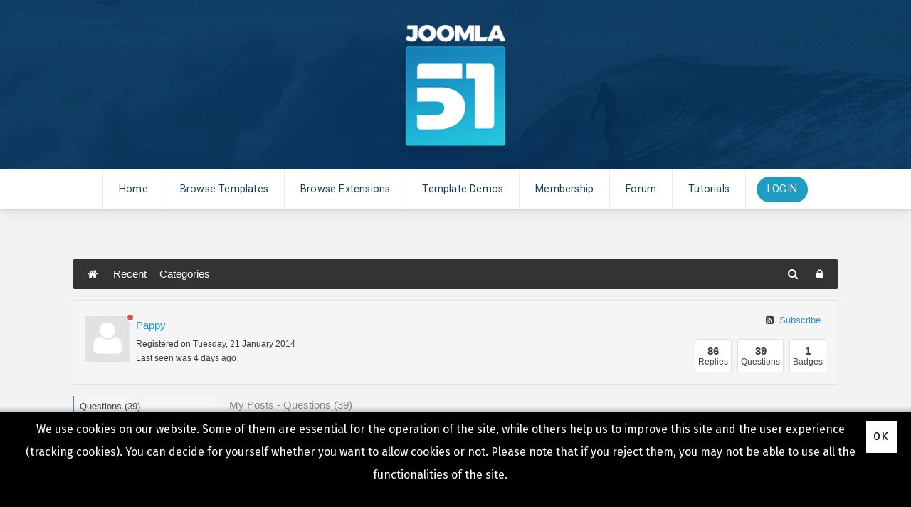

--- FILE ---
content_type: text/html; charset=utf-8
request_url: https://joomla51.com/forum/profile/49260-pappy
body_size: 13304
content:
<!DOCTYPE html>
<html xmlns="http://www.w3.org/1999/xhtml" xml:lang="en-gb" lang="en-gb" >
<head>
<meta charset="utf-8" />
	<base href="https://joomla51.com/forum/profile/49260-pappy" />
	<meta name="keywords" content="joomla, Joomla, template, Template, templates, Templates" />
	<meta name="robots" content="index, follow" />
	<meta name="description" content="65+ Premium Joomla Templates available both Free and Commerial. Beautiful, Responsive and SEO optimised. Click to learn more!" />
	<meta name="generator" content="Joomla! - Open Source Content Management" />
	<title>Pappy - Questions</title>
	<link href="/favicon.ico" rel="shortcut icon" type="image/vnd.microsoft.icon" />
	<link href="https://joomla51.com/media/com_easydiscuss/themes/wireframe/css/style.min.css?0895c2f3dbcff8e891937671d1a93c93=1" rel="stylesheet" />
	<link href="/plugins/system/jce/css/content.css?51161a9b1ac33872d421e73d521e1a70" rel="stylesheet" />
	<link href="/templates/j51_default2018/css/nexus.css" rel="stylesheet" />
	<link href="/templates/j51_default2018/css/responsive.css" rel="stylesheet" />
	<link href="/plugins/system/cookiehint/css/black.css?51161a9b1ac33872d421e73d521e1a70" rel="stylesheet" />
	<style>

.osm-item__title {
    display: flex;
    justify-content: space-between;
    text-align: left;
}
.versions {
    font-size: 12px;
    display: inline;
    white-space: nowrap;
}
.versions .badge {
    background: #3a8e34;
    color: white;
    padding: 3px 6px 1px;
    border-radius: 8px;
}
.versions .badge + .badge {
background: #2895b9;
}

body, .hornav ul ul, .hornav ul ul a, hr::before {
	color: #383838;
}
body, .hornav ul ul, .hornav ul ul a {
	font-family:Fira Sans, Arial, Verdana, sans-serif;
	font-size: 15px;
}
.header_main {
	background-color: #09345e;
	background-image: url(/images/header_surf.jpg);
}
.container_hornav {
	background-color: #ffffff;
}
.header_top {
	background-color: #2b2b2b;
}
.logo::after, .logo::before {
	background-color: ;
}
.logo::after {
	border-right: 10px solid ;
}

a {
	color: #1e9cc2;
}
.hornav > ul > li::before {
	background-color: #1e9cc2;
}

h1 {
	font-family:Roboto, Arial, Verdana, sans-serif; 
}

h2, 
h2 a:link, 
h2 a:visited {
	color: #292929;
	font-family:Roboto, Arial, Verdana, sans-serif;
}

h3, 
.module h3, 
.module_menu h3, 
.btn, 
button {
	color: #292929;
	font-family:Roboto, Arial, Verdana, sans-serif;
}

h4 {
	font-family:Satisfy, Arial, Verdana, sans-serif;
	color: #1e9cc2; 
}

.hornav, .btn, .button, button {
	font-family:Roboto 
}

.wrapper960 {
	width: 1140px;
}

.logo {
	top: 0px;
	left: 0px;
}

.logo-text h1,
.logo-text h1 a {
	color: #2e2e2e;
	font-family:Fira Sans;
	font-size: 36px;
}
.logo p.site-slogan {
	color: #545454;
	font-size: 10px;
}

.hornav ul li a, 
.hornav > ul > .parent::after, 
.hornav .menu li [class^="fa-"]::before, 
.hornav .menu li [class*=" fa-"]::before {
	color: #1e3e52;
}
.hornav > ul > li::before {
    background-color: #1e9cc2;
}
.hornav ul ul li a {
	color: #000000;
}
.hornav ul ul {
	background-color: #f7f7f7;
}
.hornav ul ul:before {
	border-color: transparent transparent #f7f7f7 transparent;
}

.sidecol_a {
	width: 28%;
}
.sidecol_b {
	width: 28%;
}

.owl-theme .owl-nav [class*="owl-"],
.owl-theme .owl-dots .owl-dot.active span,
.owl-theme .owl-dots .owl-dot:hover span,
ul.dot li::before,
.text-primary {
 	color: #1e9cc2;
 }
.j51news .link-icon,
.j51news .hover-overlay,
hr,
.background-primary {
	background-color: #1e9cc2;
}
[class^="social-"], [class*=" social-"] {
	box-shadow: 0 0 2px 0px #1e9cc2;
}
.btn, button, .btn-group.open .btn.dropdown-toggle, .pager.pagenav a, .btn-primary:active, .btn-primary.active, .btn-primary.disabled, .btn-primary[disabled], .btn:hover, .slidesjs-next.slidesjs-navigation, .slidesjs-previous.slidesjs-navigation, .search .icon-search, .dropdown-toggle, .label-info[href], .badge-info[href], .tagspopular a:hover, .module .module_header h3::after, .module_menu .module_header h3::after, .live_preview, .highlight, .buy {
	background-color: #1e9cc2;
	color: #fff;
}
.btn, .button, button, hr {
	background-color: #1e9cc2;
}

.btn:hover, .btn:focus, .btn:active, .btn.active, .btn.disabled, .btn[disabled], .readmore .btn:hover, .dropdown-toggle:hover, 
.search .icon-search:hover, .search .button:hover, .owl-theme .owl-nav [class*="owl-"]:hover, .live_preview:hover, .buy:hover, .highlight:hover {
	background-color: #17b2e6 !important; color: #ffffff !important;
}
.nav-tabs > .active > a, 
.nav-tabs > .active > a:hover, 
.nav-tabs > .active > a:focus,
.j51news .newsimg {
	border-bottom-color: #1e9cc2;
}
blockquote {
	border-color: #1e9cc2;
}
.btn:hover, .button:hover, button:hover {
	border-color: #17b2e6;
}
.owl-theme .owl-controls .owl-buttons div {
	background-color: #1e9cc2 !important;
}
.tags .label-info[href] {
	background-color: transparent;
	color: #1e9cc2;
}
.owl-theme .owl-controls .owl-buttons div {
	background-color: #1e9cc2 !important;
}
body, #body_panel {background-color: #ffffff;}
#container_main, .item-image.pull-none + .item-content {
	background-color: #f2f2f2;
}
#container_base {
	background-color: #000000;
}

	.hornav_row {
		background-color: rgba(255,255,255, 0.95 );
	}

		@media only screen and (max-width: 1140px) {
			.module_block, .wrapper960  {
				width:100% !important;
			}
			.content_main {
				border-radius: 0;
			}
		}
		@media only screen and (max-width: 1140px) {
			.hornav {display:none !important;}
			.slicknav_menu, .slideout-toggle {display:block;}
			#container_header .wrapper960 {flex-wrap: wrap;}
		}
	@media only screen and ( max-width: 767px ) {.showcase {display:none;} .mobile_showcase {display:inline;}}.template-details__frame {
    margin-left: 27px;
}
#logo {max-width: 200px;}
#member-registration {
    padding: 30px;
}
.ed-reply-login.t-lg-mt--lg {
    padding: 20px;
    border: 1px solid #ddd;
    border-radius: 4px;
}

#redim-cookiehint {
    padding: 8px 20px;
}
#redim-cookiehint {
    display: flex;
    justify-content: space-between;
}
#redim-cookiehint .cookiebuttons {
    padding: 0;
}
#redim-cookiehint .cookiecontent {
    line-height: 32px;
}
#redim-cookiehint .clr {
	display: none;
}

.j51pricingtable li {
    margin: 0;
}

.template-details__button--versions {
    background: #4cb944;
    display: block;
}
.template-details__button--versions:hover {
    background-color: #3a8e34 !important
}@media only screen and (min-width: 768px) and (max-width: 959px) {}@media only screen and ( max-width: 767px ) {}@media only screen and (max-width: 440px) {}
    @media only screen and (max-width: 767px) {
        .sidecol_a, .sidecol_b {
            order: 1;
        }
    }
    #container_base1_modules {background-color: }@media only screen and ( max-width: 767px ) {#container_base1_modules {display:none;}}
    		#container_base2_modules {background-color: }@media only screen and ( max-width: 767px ) {#container_base2_modules {display:none;}}
    		#redim-cookiehint-bottom {position: fixed; z-index: 99999; left: 0px; right: 0px; bottom: 0px; top: auto !important;}
	</style>
	<script type="application/json" class="joomla-script-options new">{"j51_template":{"scrolltoOffset":"-55"},"csrf.token":"2727d873bd9df4f4f4adabaa29c54a61","system.paths":{"root":"","base":""}}</script>
	<script src="//maps.googleapis.com/maps/api/js?key=AIzaSyD-HMER-2OA1Z10OiaWGFiecoU4JPiFzFQ"></script>
	<script src="/media/jui/js/jquery.min.js?51161a9b1ac33872d421e73d521e1a70"></script>
	<script src="/media/jui/js/jquery-noconflict.js?51161a9b1ac33872d421e73d521e1a70"></script>
	<script src="/media/jui/js/jquery-migrate.min.js?51161a9b1ac33872d421e73d521e1a70"></script>
	<script src="/templates/j51_default2018/js/modernizr.custom.js"></script>
	<script src="/templates/j51_default2018/js/jquery.slicknav.min.js" defer></script>
	<script src="/templates/j51_default2018/js/jquery.sticky.min.js" async></script>
	<script src="/templates/j51_default2018/js/scripts.js" async></script>
	<script src="/media/system/js/core.js?51161a9b1ac33872d421e73d521e1a70"></script>
	<script>

            jQuery(document).ready(function() {
                jQuery('.hornav').slicknav();
            });
        
        jQuery(window).load(function(){
            jQuery(".container_hornav").sticky({ 
                topSpacing: 0
            });
        });
    
	</script>
	<!--googleoff: index-->
<script type="text/javascript">
window.ed_site = "https://joomla51.com/";
window.ed_mobile = false;
</script>
<!--googleon: index-->
	<script src="https://joomla51.com/media/com_easydiscuss/scripts/site/easydiscuss-4.1.12.js"></script>
	<style type="text/css">#ed .ed-toolbar { background-color:#333333;}#ed .ed-toolbar,#ed .ed-toolbar__item--search,#ed .ed-toolbar__item--search select {border-color:#333333; }#ed .ed-toolbar .o-nav__item .ed-toolbar__link { color:#ffffff; }#ed .ed-toolbar .o-nav__item.is-active .ed-toolbar__link:not(.no-active-state),#ed .ed-toolbar .o-nav__item .ed-toolbar__link:not(.no-active-state):hover, #ed .ed-toolbar .o-nav__item .ed-toolbar__link:not(.no-active-state):focus,#ed .ed-toolbar .o-nav__item .ed-toolbar__link:not(.no-active-state):active { background-color:#5c5c5c; }#ed .ed-toolbar__link.has-composer {background-color:#428bca; }</style>
	<meta name="viewport" content="width=device-width, initial-scale=1, maximum-scale=1"/>

<link rel="stylesheet" href="//fonts.googleapis.com/css?family=Fira+Sans:300,400,500&amp;&subset=latin" /> <link rel="stylesheet" href="//fonts.googleapis.com/css?family=Roboto:300,400,500&amp;&subset=latin" /> <link rel="stylesheet" href="//fonts.googleapis.com/css?family=Satisfy:300,400,500&amp;&subset=latin" /> <meta charset="utf-8"/>
</head>
<body class="site com_easydiscuss view-profile no-layout no-task itemid-564 ">
  
				<header id="container_header">
						<div class="header_main">
				<div class="header_row">
					<div class="wrapper960">
						<div class="header-wrap">
							<div id="logo">
    
  <div class="logo logo-image"> <a href="/" title="">
          <img class="logo-image primary-logo-image" src="/images/logo_default.png" alt="Logo" />
            </a> </div>
   
</div>
						</div>
					</div>
				</div>
			</div>
			<div class="container_hornav">
				<div class="wrapper960">
										
    <div class="hornav">
        
<ul class="menu">
<li class="item-101"><a class="hvr-overline-reveal" href="/" >Home</a></li><li class="item-134"><a class="hvr-overline-reveal" href="/joomla-templates" >Browse Templates</a></li><li class="item-894"><a class="hvr-overline-reveal" href="/joomla-extensions" >Browse Extensions</a></li><li class="item-185"><a class="hvr-overline-reveal" href="http://www.joomla51.com/demo/" target="_blank" >Template Demos</a></li><li class="item-419"><a href="/clubmembership" >Membership</a></li><li class="item-564 current active"><a class="hvr-overline-reveal" href="/forum" >Forum</a></li><li class="item-784"><a href="/joomla-tutorials" >Tutorials</a></li><li class="item-201"><a class="btn" href="/login" >Login</a></li></ul>

    </div>
				</div>
			</div>
		</header>

		
										<div id="container_main">
			<div class="wrapper960">
				
<div id="main">
                       
           
    
    
    <div id="content_full" class="side_margins content_full">

                                    
        
            <div class="maincontent">
                    <div class="message">
                                                    <div id="system-message-container">
	</div>

                                            </div>
                
<div id="ed" class="type-component
	ed-responsive
			view-profile	layout-default		is-desktop	"

	data-ed-wrapper
>
	
	
	



<div class="ed-toolbar t-lg-mb--lg" data-ed-toolbar>
		<div class="ed-toolbar__item ed-toolbar__item--home">
		<nav class="o-nav ed-toolbar__o-nav">
			<div class="o-nav__item ">
				<a href="/forum/forums" class="o-nav__link ed-toolbar__link">
					<i class="fa fa-home"></i>
				</a>
			</div>
		</nav>
	</div>
	
	<div class="ed-toolbar__item ed-toolbar__item--home-submenu" data-ed-toolbar-menu>
		<div class="o-nav ed-toolbar__o-nav">

						<div class="o-nav__item ">
				<a href="/forum/index" class="o-nav__link ed-toolbar__link">
					<i class="fa fa-file-text-o t-sm-visible"></i>
					<span>
						Recent					</span>
				</a>
			</div>
			
						<div class="o-nav__item ">
				<a href="/forum" class="o-nav__link ed-toolbar__link">
					<i class="fa fa-folder t-sm-visible"></i>
					<span>
						Categories					</span>
				</a>
			</div>
			
			
			
			
			
					</div>
	</div>

	<div class="ed-toolbar__item ed-toolbar__item--search" data-toolbar-search>
		<div id="ed-toolbar-search" class="ed-toolbar__search">
			<form name="discuss-toolbar-search" data-search-toolbar-form method="post" action="/forum" class="ed-toolbar__search-form">
				<input type="text" placeholder="Search ..." autocomplete="off" class="ed-toolbar__search-input" data-search-input name="query" value="" />
				<input type="hidden" name="option" value="com_easydiscuss" />
				<input type="hidden" name="controller" value="search" />
				<input type="hidden" name="task" value="query" />
				<input type="hidden" name="Itemid" value="564" />

				<input type="hidden" name="2727d873bd9df4f4f4adabaa29c54a61" value="1" />

								<div class="ed-toolbar__search-select">
					<div class="o-select-group">
						<select id="post_type" class="form-control" name="post_type">
	<option value="">Select Post Type</option>
			<option  value="bug">Bug</option>
			<option  value="issue">Issue</option>
	</select>						<div class="o-select-group__drop"></div>
					</div>
				</div>
				
				<div class="ed-toolbar__search-submit-btn">
					<button class="btn btn-toolbar-search" type="submit">
						<i class="fa fa-search"></i>&nbsp; Search					</button>
				</div>

			</form>
		</div>
	</div>

	<div class="ed-toolbar__item ed-toolbar__item--action">
		<nav class="o-nav ed-toolbar__o-nav">

			
			
						<div class="o-nav__item" data-original-title="Search" data-placement="top" data-ed-provide="tooltip">
				<a href="javascript:void(0);" class="o-nav__link ed-toolbar__link" data-ed-toolbar-search-toggle><i class="fa fa-search"></i></a>
			</div>
			
			
							<div class="o-nav__item"
					data-original-title="Sign In"
					data-placement="top"
					data-ed-provide="tooltip"
					data-ed-popbox
					data-ed-popbox-position="bottom-right"
					data-ed-popbox-offset="2"
					data-ed-popbox-type="navbar-signin"
					data-ed-popbox-component="popbox--navbar"
					data-ed-popbox-target="[data-ed-toolbar-signin-dropdown]"
					>
					<a href="javascript:void(0);" class="o-nav__link ed-toolbar__link"><i class="fa fa-lock"></i></a>

					<div class="t-hidden" data-ed-toolbar-signin-dropdown>
						<div class="popbox-dropdown">

							<div class="popbox-dropdown__hd">
								<div class="o-flag o-flag--rev">
									<div class="o-flag__body">
										<div class="popbox-dropdown__title">Sign in to your account</div>
										<div class="popbox-dropdown__meta">If you are new here please <a href="/login?view=registration">register for an account</a></div>
									</div>
								</div>
							</div>

							<div class="popbox-dropdown__bd">

								<form action="/forum" class="popbox-dropdown-signin" method="post" data-ed-toolbar-login-form>
									<div class="form-group o-form-group--float">
	
	
	<input type="text" name="username" value="" 
	class="form-control form-control o-float-label__input" 
		autocomplete="off"/>	<label class="o-control-label" for="ed-username">Username</label>
</div>
									<div class="form-group o-form-group--float">
	
	
	<input type="password" 
	name="password" 
		class="form-control" 
	value="" 
		/>	<label class="o-control-label" for="ed-password">Password</label>
</div>
									<div class="o-row">
										<div class="o-col o-col--8">
											<div class="o-checkbox o-checkbox--sm">
												<input type="checkbox" id="ed-remember" name="remember" />
												<label for="ed-remember">Remember Me</label>
											</div>
										</div>
										<div class="o-col">
											<button class="btn btn-primary btn-sm pull-right">Sign In</button>
										</div>
									</div>
																		<input type="hidden" value="com_users"  name="option" />
									<input type="hidden" value="user.login" name="task" />
									<input type="hidden" name="return" value="aHR0cHM6Ly9qb29tbGE1MS5jb20vZm9ydW0vaW5kZXg=" />
									<input type="hidden" name="2727d873bd9df4f4f4adabaa29c54a61" value="1" />
								</form>
							</div>

							<div class="popbox-dropdown__ft">
								<a href="/login?view=remind" class="popbox-dropdown__note pull-left">Forgot Username?</a>
							</div>
							<div class="popbox-dropdown__ft">
								<a href="/login?view=reset" class="popbox-dropdown__note pull-left">Forgot Password?</a>
							</div>
						</div>
					</div>
				</div>
			
			<div class="o-nav__item ed-toolbar__item--mobile-toggle">
				<a href="javascript:void(0);" class="o-nav__link ed-toolbar__link" data-ed-toolbar-toggle>
					<i class="fa fa-bars"></i>
				</a>
			</div>
		</nav>
	</div>
</div>




	<!-- nothing here. please do not delete this file -->
<div class="ed-profile t-lg-mt--lg" data-profile-item data-id="49260">
	<div class="ed-user-profile">
		<div class="ed-user-profile__hd">
			<div class="o-row">
				<div class="o-col">
					<div class="o-flag">
						<div class="o-flag__image o-flag--top t-pr--lg">
							
	<div class="o-avatar-status is-offline">
					<div class="o-avatar-status__indicator"></div>
		
		<a href="/forum/profile/49260-pappy"
			class="o-avatar o-avatar--lg "

						data-ed-provide="tooltip"
			data-placement="top"
			title="Pappy"
			
					>
							<img src="https://joomla51.com/media/com_easydiscuss/images/default_avatar.png" alt="Pappy"/>
					</a>
	</div>

	
						</div>

						<div class="o-flag__body">
							<a href="/forum/profile/49260-pappy" class="ed-user-name t-fs--md  t-lg-mb--sm">Pappy</a>
							
														
							<div class="ed-user-rank t-lg-mb--sm o-label o-label--">
															</div>

							<div class="ed-user-meta">
								Registered on Tuesday, 21 January 2014							</div>

							<div class="ed-user-meta t-lg-mb--sm">
								Last seen was 4 days ago							</div>

							<div class="ed-profile__bio-social">
								<ol class="g-list-inline">
																</ol>
							</div>

						</div>
					</div>
				</div>
				<div class="o-col">
					<div class="ed-profile-subscribe pull-right t-lg-mb--lg">
												<a target="_blank" class="t-lg-mr--md" href="/forum/profile/49260-pappy?format=feed&type=rss">
							<i class="fa fa-rss-square ed-subscribe__icon t-lg-mr--sm"></i> Subscribe						</a>
						
					</div>
					<div class="ed-statistic pull-right">
						<div class="ed-statistic__item">
							<a href="/forum/profile/49260-pappy/replies">
							<span class="ed-statistic__item-count">86</span>
							<span>Replies</span>
							</a>
						</div>
						<div class="ed-statistic__item">
							<a href="/forum/profile/49260-pappy/questions">
							<span class="ed-statistic__item-count">39</span>
							<span>Questions</span>
							</a>
						</div>
												<div class="ed-statistic__item">
							<a href="/forum/badges?userid=49260">
							<span class="ed-statistic__item-count">1</span>
							<span>Badges</span>
							</a>
						</div>
						
						
											</div>
				</div>
			</div>
		</div>

		
		<div class="ed-user-profile__ft">
				</div>
	</div>
	<div class="ed-profile-container">
		<div class="ed-profile-container__side">

			<div class="ed-profile-container__side-bd">
				<ul class="o-nav  o-nav--stacked ed-profile-container__side-nav">
					<li data-profile-tab data-filter-type="questions" class="active"><a href="javascript:void(0);">Questions (39)</a></li>
															<li data-profile-tab data-filter-type="assigned" ><a href="javascript:void(0);">Assigned (0)</a></li>
					<li data-profile-tab data-filter-type="replies" ><a href="javascript:void(0);">Replies (86)</a></li>
					<li class="ed-profile-container__side-divider"></li>
					
										
									</ul>
			</div>
		</div>

		<div class="ed-profile-container__content">

			<div class="ed-profile-container__content-hd">
				<div class="pull-left" data-ed-tabs-content-title>My Posts - Questions (39)</div>
				<div class="t-hidden" data-ed-tabs-content-title-hidden>My Posts</div>
			</div>

			<div class="ed-profile-container__content-bd">
				<div class="loading-bar loader" style="display:none;">
					<div class="discuss-loader">
						<div class="test-object is-loading">
						  <div class="o-loading">
							  <div class="o-loading__content">
								  <i class="fa fa-spinner fa-spin"></i>
							  </div>
						  </div>
						</div>
					</div>
				</div>

				<div class="ed-posts-list" data-list-item>
															<div class="ed-post-item">
    <div class="ed-post-item__hd">
        <h2 class="ed-post-item__title t-lg-mt--md t-lg-mb--md">
            <a href="/forum/j51-willow-j3-to-j4-0-cannot-access-protected-property-joomla-cms-menu-menuitem-params">J51-Willow  j3 to j4 - 0 - Cannot access protected property Joomla\CMS\Menu\MenuItem::$params</a>
        </h2>

        
            </div>

    <div class="ed-post-item__ft t-bdt-no">
        <ol class="g-list-inline g-list-inline--dashed">
            <li><span class="">more than a month ago</span></li>
            <li><a class="" href="/forum/commercial-templates">Commercial Templates</a></li>

                        <li class="current">
                <div class="">
                    <span>Last replier: </span>
                                            
	<div class="o-avatar-status is-offline">
		
		<a href="/forum/profile/52534-wneill"
			class="o-avatar o-avatar--sm "

						data-ed-provide="tooltip"
			data-placement="top"
			title="wneill"
			
					>
							<img src="https://joomla51.com/media/com_easydiscuss/images/default_avatar.png" alt="wneill"/>
					</a>
	</div>

	
                                    </div>
            </li>
                    </ol>
    </div>
</div>
											<div class="ed-post-item">
    <div class="ed-post-item__hd">
        <h2 class="ed-post-item__title t-lg-mt--md t-lg-mb--md">
            <a href="/forum/jasmine-joomla-5-1-issue">Jasmine - Joomla 5.1 issue</a>
        </h2>

        
            </div>

    <div class="ed-post-item__ft t-bdt-no">
        <ol class="g-list-inline g-list-inline--dashed">
            <li><span class="">more than a month ago</span></li>
            <li><a class="" href="/forum/commercial-templates">Commercial Templates</a></li>

                        <li class="current">
                <div class="">
                    <span>Last replier: </span>
                                            
	<div class="o-avatar-status is-offline">
		
		<a href="/forum/profile/49260-pappy"
			class="o-avatar o-avatar--sm "

						data-ed-provide="tooltip"
			data-placement="top"
			title="Pappy"
			
					>
							<img src="https://joomla51.com/media/com_easydiscuss/images/default_avatar.png" alt="Pappy"/>
					</a>
	</div>

	
                                    </div>
            </li>
                    </ol>
    </div>
</div>
											<div class="ed-post-item">
    <div class="ed-post-item__hd">
        <h2 class="ed-post-item__title t-lg-mt--md t-lg-mb--md">
            <a href="/forum/emani-menu-logo-and-back-to-top">Emani menu, logo and back to top</a>
        </h2>

        
            </div>

    <div class="ed-post-item__ft t-bdt-no">
        <ol class="g-list-inline g-list-inline--dashed">
            <li><span class="">more than a month ago</span></li>
            <li><a class="" href="/forum/commercial-templates">Commercial Templates</a></li>

                        <li class="current">
                <div class="">
                    <span>Last replier: </span>
                                            
	<div class="o-avatar-status is-offline">
		
		<a href="/forum/profile/49260-pappy"
			class="o-avatar o-avatar--sm "

						data-ed-provide="tooltip"
			data-placement="top"
			title="Pappy"
			
					>
							<img src="https://joomla51.com/media/com_easydiscuss/images/default_avatar.png" alt="Pappy"/>
					</a>
	</div>

	
                                    </div>
            </li>
                    </ol>
    </div>
</div>
											<div class="ed-post-item">
    <div class="ed-post-item__hd">
        <h2 class="ed-post-item__title t-lg-mt--md t-lg-mb--md">
            <a href="/forum/cashmere-j4">Cashmere J4</a>
        </h2>

        
            </div>

    <div class="ed-post-item__ft t-bdt-no">
        <ol class="g-list-inline g-list-inline--dashed">
            <li><span class="">more than a month ago</span></li>
            <li><a class="" href="/forum/commercial-templates">Commercial Templates</a></li>

                        <li class="current">
                <div class="">
                    <span>Last replier: </span>
                                            
	<div class="o-avatar-status is-offline">
		
		<a href="/forum/profile/49260-pappy"
			class="o-avatar o-avatar--sm "

						data-ed-provide="tooltip"
			data-placement="top"
			title="Pappy"
			
					>
							<img src="https://joomla51.com/media/com_easydiscuss/images/default_avatar.png" alt="Pappy"/>
					</a>
	</div>

	
                                    </div>
            </li>
                    </ol>
    </div>
</div>
											<div class="ed-post-item">
    <div class="ed-post-item__hd">
        <h2 class="ed-post-item__title t-lg-mt--md t-lg-mb--md">
            <a href="/forum/can-t-view-modules-in-custom-position">Can't view modules in custom position</a>
        </h2>

        
            </div>

    <div class="ed-post-item__ft t-bdt-no">
        <ol class="g-list-inline g-list-inline--dashed">
            <li><span class="">more than a month ago</span></li>
            <li><a class="" href="/forum/commercial-templates">Commercial Templates</a></li>

                        <li class="current">
                <div class="">
                    <span>Last replier: </span>
                                            
	<div class="o-avatar-status is-offline">
		
		<a href="/forum/profile/49260-pappy"
			class="o-avatar o-avatar--sm "

						data-ed-provide="tooltip"
			data-placement="top"
			title="Pappy"
			
					>
							<img src="https://joomla51.com/media/com_easydiscuss/images/default_avatar.png" alt="Pappy"/>
					</a>
	</div>

	
                                    </div>
            </li>
                    </ol>
    </div>
</div>
											<div class="ed-post-item">
    <div class="ed-post-item__hd">
        <h2 class="ed-post-item__title t-lg-mt--md t-lg-mb--md">
            <a href="/forum/you-removed-cashmere-from-the-j4-update-list">You removed Cashmere from the J4 update list? </a>
        </h2>

        
            </div>

    <div class="ed-post-item__ft t-bdt-no">
        <ol class="g-list-inline g-list-inline--dashed">
            <li><span class="">more than a month ago</span></li>
            <li><a class="" href="/forum/commercial-templates">Commercial Templates</a></li>

                    </ol>
    </div>
</div>
											<div class="ed-post-item">
    <div class="ed-post-item__hd">
        <h2 class="ed-post-item__title t-lg-mt--md t-lg-mb--md">
            <a href="/forum/lifestyle-j4-social-icon-issue">Lifestyle J4 social icon issue</a>
        </h2>

        
            </div>

    <div class="ed-post-item__ft t-bdt-no">
        <ol class="g-list-inline g-list-inline--dashed">
            <li><span class="">more than a month ago</span></li>
            <li><a class="" href="/forum/commercial-templates">Commercial Templates</a></li>

                        <li class="current">
                <div class="">
                    <span>Last replier: </span>
                                            
	<div class="o-avatar-status is-offline">
		
		<a href="/forum/profile/264-ciaran"
			class="o-avatar o-avatar--sm "

						data-ed-provide="tooltip"
			data-placement="top"
			title="ciaran"
			
					>
							<img src="https://joomla51.com/images/discuss_avatar/62_39860c9a7905f8740d65af8e5ff25218.jpg" alt="ciaran"/>
					</a>
	</div>

	
                                    </div>
            </li>
                    </ol>
    </div>
</div>
											<div class="ed-post-item">
    <div class="ed-post-item__hd">
        <h2 class="ed-post-item__title t-lg-mt--md t-lg-mb--md">
            <a href="/forum/j4-print-content-only">J4 print content only</a>
        </h2>

        
            </div>

    <div class="ed-post-item__ft t-bdt-no">
        <ol class="g-list-inline g-list-inline--dashed">
            <li><span class="">more than a month ago</span></li>
            <li><a class="" href="/forum/commercial-templates">Commercial Templates</a></li>

                        <li class="current">
                <div class="">
                    <span>Last replier: </span>
                                            
	<div class="o-avatar-status is-offline">
		
		<a href="/forum/profile/264-ciaran"
			class="o-avatar o-avatar--sm "

						data-ed-provide="tooltip"
			data-placement="top"
			title="ciaran"
			
					>
							<img src="https://joomla51.com/images/discuss_avatar/62_39860c9a7905f8740d65af8e5ff25218.jpg" alt="ciaran"/>
					</a>
	</div>

	
                                    </div>
            </li>
                    </ol>
    </div>
</div>
											<div class="ed-post-item">
    <div class="ed-post-item__hd">
        <h2 class="ed-post-item__title t-lg-mt--md t-lg-mb--md">
            <a href="/forum/module-display">Module display</a>
        </h2>

        
            </div>

    <div class="ed-post-item__ft t-bdt-no">
        <ol class="g-list-inline g-list-inline--dashed">
            <li><span class="">more than a month ago</span></li>
            <li><a class="" href="/forum/commercial-templates">Commercial Templates</a></li>

                        <li class="current">
                <div class="">
                    <span>Last replier: </span>
                                            
	<div class="o-avatar-status is-offline">
		
		<a href="/forum/profile/264-ciaran"
			class="o-avatar o-avatar--sm "

						data-ed-provide="tooltip"
			data-placement="top"
			title="ciaran"
			
					>
							<img src="https://joomla51.com/images/discuss_avatar/62_39860c9a7905f8740d65af8e5ff25218.jpg" alt="ciaran"/>
					</a>
	</div>

	
                                    </div>
            </li>
                    </ol>
    </div>
</div>
											<div class="ed-post-item">
    <div class="ed-post-item__hd">
        <h2 class="ed-post-item__title t-lg-mt--md t-lg-mb--md">
            <a href="/forum/magnolia-template-main-menu">Magnolia template - Main menu</a>
        </h2>

        
            </div>

    <div class="ed-post-item__ft t-bdt-no">
        <ol class="g-list-inline g-list-inline--dashed">
            <li><span class="">more than a month ago</span></li>
            <li><a class="" href="/forum/commercial-templates">Commercial Templates</a></li>

                        <li class="current">
                <div class="">
                    <span>Last replier: </span>
                                            
	<div class="o-avatar-status is-offline">
		
		<a href="/forum/profile/49260-pappy"
			class="o-avatar o-avatar--sm "

						data-ed-provide="tooltip"
			data-placement="top"
			title="Pappy"
			
					>
							<img src="https://joomla51.com/media/com_easydiscuss/images/default_avatar.png" alt="Pappy"/>
					</a>
	</div>

	
                                    </div>
            </li>
                    </ol>
    </div>
</div>
											<div class="ed-post-item">
    <div class="ed-post-item__hd">
        <h2 class="ed-post-item__title t-lg-mt--md t-lg-mb--md">
            <a href="/forum/skylar-template-menu-page-not-working-on-new-template">skylar template - Menu page not working on new template</a>
        </h2>

        
            </div>

    <div class="ed-post-item__ft t-bdt-no">
        <ol class="g-list-inline g-list-inline--dashed">
            <li><span class="">more than a month ago</span></li>
            <li><a class="" href="/forum/commercial-templates">Commercial Templates</a></li>

                    </ol>
    </div>
</div>
											<div class="ed-post-item">
    <div class="ed-post-item__hd">
        <h2 class="ed-post-item__title t-lg-mt--md t-lg-mb--md">
            <a href="/forum/bianca-logo-styling">Bianca logo styling</a>
        </h2>

        
            </div>

    <div class="ed-post-item__ft t-bdt-no">
        <ol class="g-list-inline g-list-inline--dashed">
            <li><span class="">more than a month ago</span></li>
            <li><a class="" href="/forum/commercial-templates">Commercial Templates</a></li>

                        <li class="current">
                <div class="">
                    <span>Last replier: </span>
                                            
	<div class="o-avatar-status is-offline">
		
		<a href="/forum/profile/49260-pappy"
			class="o-avatar o-avatar--sm "

						data-ed-provide="tooltip"
			data-placement="top"
			title="Pappy"
			
					>
							<img src="https://joomla51.com/media/com_easydiscuss/images/default_avatar.png" alt="Pappy"/>
					</a>
	</div>

	
                                    </div>
            </li>
                    </ol>
    </div>
</div>
											<div class="ed-post-item">
    <div class="ed-post-item__hd">
        <h2 class="ed-post-item__title t-lg-mt--md t-lg-mb--md">
            <a href="/forum/suggestions-to-improve-the-imagehover-module">Suggestions to improve the ImageHover module</a>
        </h2>

        
            </div>

    <div class="ed-post-item__ft t-bdt-no">
        <ol class="g-list-inline g-list-inline--dashed">
            <li><span class="">more than a month ago</span></li>
            <li><a class="" href="/forum/free-templates-extensions">Free Templates / Extensions</a></li>

                        <li class="current">
                <div class="">
                    <span>Last replier: </span>
                                            
	<div class="o-avatar-status is-offline">
		
		<a href="/forum/profile/49260-pappy"
			class="o-avatar o-avatar--sm "

						data-ed-provide="tooltip"
			data-placement="top"
			title="Pappy"
			
					>
							<img src="https://joomla51.com/media/com_easydiscuss/images/default_avatar.png" alt="Pappy"/>
					</a>
	</div>

	
                                    </div>
            </li>
                    </ol>
    </div>
</div>
											<div class="ed-post-item">
    <div class="ed-post-item__hd">
        <h2 class="ed-post-item__title t-lg-mt--md t-lg-mb--md">
            <a href="/forum/willow-footer">Willow footer</a>
        </h2>

        
            </div>

    <div class="ed-post-item__ft t-bdt-no">
        <ol class="g-list-inline g-list-inline--dashed">
            <li><span class="">more than a month ago</span></li>
            <li><a class="" href="/forum/commercial-templates">Commercial Templates</a></li>

                        <li class="current">
                <div class="">
                    <span>Last replier: </span>
                                            
	<div class="o-avatar-status is-offline">
		
		<a href="/forum/profile/264-ciaran"
			class="o-avatar o-avatar--sm "

						data-ed-provide="tooltip"
			data-placement="top"
			title="ciaran"
			
					>
							<img src="https://joomla51.com/images/discuss_avatar/62_39860c9a7905f8740d65af8e5ff25218.jpg" alt="ciaran"/>
					</a>
	</div>

	
                                    </div>
            </li>
                    </ol>
    </div>
</div>
											<div class="ed-post-item">
    <div class="ed-post-item__hd">
        <h2 class="ed-post-item__title t-lg-mt--md t-lg-mb--md">
            <a href="/forum/willow-hornav">Willow hornav</a>
        </h2>

        
            </div>

    <div class="ed-post-item__ft t-bdt-no">
        <ol class="g-list-inline g-list-inline--dashed">
            <li><span class="">more than a month ago</span></li>
            <li><a class="" href="/forum/commercial-templates">Commercial Templates</a></li>

                        <li class="current">
                <div class="">
                    <span>Last replier: </span>
                                            
	<div class="o-avatar-status is-offline">
		
		<a href="/forum/profile/264-ciaran"
			class="o-avatar o-avatar--sm "

						data-ed-provide="tooltip"
			data-placement="top"
			title="ciaran"
			
					>
							<img src="https://joomla51.com/images/discuss_avatar/62_39860c9a7905f8740d65af8e5ff25218.jpg" alt="ciaran"/>
					</a>
	</div>

	
                                    </div>
            </li>
                    </ol>
    </div>
</div>
											<div class="ed-post-item">
    <div class="ed-post-item__hd">
        <h2 class="ed-post-item__title t-lg-mt--md t-lg-mb--md">
            <a href="/forum/divider-between-2-menu-items">Divider between 2 menu items</a>
        </h2>

        
            </div>

    <div class="ed-post-item__ft t-bdt-no">
        <ol class="g-list-inline g-list-inline--dashed">
            <li><span class="">more than a month ago</span></li>
            <li><a class="" href="/forum/commercial-templates">Commercial Templates</a></li>

                        <li class="current">
                <div class="">
                    <span>Last replier: </span>
                                            
	<div class="o-avatar-status is-offline">
		
		<a href="/forum/profile/264-ciaran"
			class="o-avatar o-avatar--sm "

						data-ed-provide="tooltip"
			data-placement="top"
			title="ciaran"
			
					>
							<img src="https://joomla51.com/images/discuss_avatar/62_39860c9a7905f8740d65af8e5ff25218.jpg" alt="ciaran"/>
					</a>
	</div>

	
                                    </div>
            </li>
                    </ol>
    </div>
</div>
											<div class="ed-post-item">
    <div class="ed-post-item__hd">
        <h2 class="ed-post-item__title t-lg-mt--md t-lg-mb--md">
            <a href="/forum/caitlin-main-menu-on-ipad-landscape">Caitlin - main menu on Ipad/landscape</a>
        </h2>

        
            </div>

    <div class="ed-post-item__ft t-bdt-no">
        <ol class="g-list-inline g-list-inline--dashed">
            <li><span class="">more than a month ago</span></li>
            <li><a class="" href="/forum/commercial-templates">Commercial Templates</a></li>

                        <li class="current">
                <div class="">
                    <span>Last replier: </span>
                                            
	<div class="o-avatar-status is-offline">
		
		<a href="/forum/profile/264-ciaran"
			class="o-avatar o-avatar--sm "

						data-ed-provide="tooltip"
			data-placement="top"
			title="ciaran"
			
					>
							<img src="https://joomla51.com/images/discuss_avatar/62_39860c9a7905f8740d65af8e5ff25218.jpg" alt="ciaran"/>
					</a>
	</div>

	
                                    </div>
            </li>
                    </ol>
    </div>
</div>
											<div class="ed-post-item">
    <div class="ed-post-item__hd">
        <h2 class="ed-post-item__title t-lg-mt--md t-lg-mb--md">
            <a href="/forum/virtuoso-template-menu-and-layout-issues">Virtuoso template - menu and layout issues</a>
        </h2>

        
            </div>

    <div class="ed-post-item__ft t-bdt-no">
        <ol class="g-list-inline g-list-inline--dashed">
            <li><span class="">more than a month ago</span></li>
            <li><a class="" href="/forum/commercial-templates">Commercial Templates</a></li>

                        <li class="current">
                <div class="">
                    <span>Last replier: </span>
                                            
	<div class="o-avatar-status is-offline">
		
		<a href="/forum/profile/264-ciaran"
			class="o-avatar o-avatar--sm "

						data-ed-provide="tooltip"
			data-placement="top"
			title="ciaran"
			
					>
							<img src="https://joomla51.com/images/discuss_avatar/62_39860c9a7905f8740d65af8e5ff25218.jpg" alt="ciaran"/>
					</a>
	</div>

	
                                    </div>
            </li>
                    </ol>
    </div>
</div>
											<div class="ed-post-item">
    <div class="ed-post-item__hd">
        <h2 class="ed-post-item__title t-lg-mt--md t-lg-mb--md">
            <a href="/forum/ashley-bootstrap-not-working">Ashley - bootstrap not working</a>
        </h2>

        
            </div>

    <div class="ed-post-item__ft t-bdt-no">
        <ol class="g-list-inline g-list-inline--dashed">
            <li><span class="">more than a month ago</span></li>
            <li><a class="" href="/forum/commercial-templates">Commercial Templates</a></li>

                        <li class="current">
                <div class="">
                    <span>Last replier: </span>
                                            
	<div class="o-avatar-status is-offline">
		
		<a href="/forum/profile/49260-pappy"
			class="o-avatar o-avatar--sm "

						data-ed-provide="tooltip"
			data-placement="top"
			title="Pappy"
			
					>
							<img src="https://joomla51.com/media/com_easydiscuss/images/default_avatar.png" alt="Pappy"/>
					</a>
	</div>

	
                                    </div>
            </li>
                    </ol>
    </div>
</div>
											<div class="ed-post-item">
    <div class="ed-post-item__hd">
        <h2 class="ed-post-item__title t-lg-mt--md t-lg-mb--md">
            <a href="/forum/enlighten-template-make-header-scroll">Enlighten template: Make header scroll</a>
        </h2>

        
            </div>

    <div class="ed-post-item__ft t-bdt-no">
        <ol class="g-list-inline g-list-inline--dashed">
            <li><span class="">more than a month ago</span></li>
            <li><a class="" href="/forum/commercial-templates">Commercial Templates</a></li>

                        <li class="current">
                <div class="">
                    <span>Last replier: </span>
                                            
	<div class="o-avatar-status is-offline">
		
		<a href="/forum/profile/264-ciaran"
			class="o-avatar o-avatar--sm "

						data-ed-provide="tooltip"
			data-placement="top"
			title="ciaran"
			
					>
							<img src="https://joomla51.com/images/discuss_avatar/62_39860c9a7905f8740d65af8e5ff25218.jpg" alt="ciaran"/>
					</a>
	</div>

	
                                    </div>
            </li>
                    </ol>
    </div>
</div>
											<div class="ed-post-item">
    <div class="ed-post-item__hd">
        <h2 class="ed-post-item__title t-lg-mt--md t-lg-mb--md">
            <a href="/forum/artisan-keep-sidebar-and-menu-on-horizontal-ipad">Artisan keep sidebar and menu on horizontal Ipad</a>
        </h2>

        
            </div>

    <div class="ed-post-item__ft t-bdt-no">
        <ol class="g-list-inline g-list-inline--dashed">
            <li><span class="">more than a month ago</span></li>
            <li><a class="" href="/forum/commercial-templates">Commercial Templates</a></li>

                        <li class="current">
                <div class="">
                    <span>Last replier: </span>
                                            
	<div class="o-avatar-status is-offline">
		
		<a href="/forum/profile/264-ciaran"
			class="o-avatar o-avatar--sm "

						data-ed-provide="tooltip"
			data-placement="top"
			title="ciaran"
			
					>
							<img src="https://joomla51.com/images/discuss_avatar/62_39860c9a7905f8740d65af8e5ff25218.jpg" alt="ciaran"/>
					</a>
	</div>

	
                                    </div>
            </li>
                    </ol>
    </div>
</div>
											<div class="ed-post-item">
    <div class="ed-post-item__hd">
        <h2 class="ed-post-item__title t-lg-mt--md t-lg-mb--md">
            <a href="/forum/endeavour-slideshow-over-logo">Endeavour slideshow over logo</a>
        </h2>

        
            </div>

    <div class="ed-post-item__ft t-bdt-no">
        <ol class="g-list-inline g-list-inline--dashed">
            <li><span class="">more than a month ago</span></li>
            <li><a class="" href="/forum/commercial-templates">Commercial Templates</a></li>

                        <li class="current">
                <div class="">
                    <span>Last replier: </span>
                                            
	<div class="o-avatar-status is-offline">
		
		<a href="/forum/profile/264-ciaran"
			class="o-avatar o-avatar--sm "

						data-ed-provide="tooltip"
			data-placement="top"
			title="ciaran"
			
					>
							<img src="https://joomla51.com/images/discuss_avatar/62_39860c9a7905f8740d65af8e5ff25218.jpg" alt="ciaran"/>
					</a>
	</div>

	
                                    </div>
            </li>
                    </ol>
    </div>
</div>
											<div class="ed-post-item">
    <div class="ed-post-item__hd">
        <h2 class="ed-post-item__title t-lg-mt--md t-lg-mb--md">
            <a href="/forum/calibra-bootstrap">Calibra - bootstrap</a>
        </h2>

        
            </div>

    <div class="ed-post-item__ft t-bdt-no">
        <ol class="g-list-inline g-list-inline--dashed">
            <li><span class="">more than a month ago</span></li>
            <li><a class="" href="/forum/commercial-templates">Commercial Templates</a></li>

                        <li class="current">
                <div class="">
                    <span>Last replier: </span>
                                            
	<div class="o-avatar-status is-offline">
		
		<a href="/forum/profile/49260-pappy"
			class="o-avatar o-avatar--sm "

						data-ed-provide="tooltip"
			data-placement="top"
			title="Pappy"
			
					>
							<img src="https://joomla51.com/media/com_easydiscuss/images/default_avatar.png" alt="Pappy"/>
					</a>
	</div>

	
                                    </div>
            </li>
                    </ol>
    </div>
</div>
											<div class="ed-post-item">
    <div class="ed-post-item__hd">
        <h2 class="ed-post-item__title t-lg-mt--md t-lg-mb--md">
            <a href="/forum/bordeaux-social-icon-titles">Bordeaux-Social icon titles</a>
        </h2>

        
            </div>

    <div class="ed-post-item__ft t-bdt-no">
        <ol class="g-list-inline g-list-inline--dashed">
            <li><span class="">more than a month ago</span></li>
            <li><a class="" href="/forum/commercial-templates">Commercial Templates</a></li>

                        <li class="current">
                <div class="">
                    <span>Last replier: </span>
                                            
	<div class="o-avatar-status is-offline">
		
		<a href="/forum/profile/264-ciaran"
			class="o-avatar o-avatar--sm "

						data-ed-provide="tooltip"
			data-placement="top"
			title="ciaran"
			
					>
							<img src="https://joomla51.com/images/discuss_avatar/62_39860c9a7905f8740d65af8e5ff25218.jpg" alt="ciaran"/>
					</a>
	</div>

	
                                    </div>
            </li>
                    </ol>
    </div>
</div>
											<div class="ed-post-item">
    <div class="ed-post-item__hd">
        <h2 class="ed-post-item__title t-lg-mt--md t-lg-mb--md">
            <a href="/forum/enlighten-page-issue">Enlighten page issue</a>
        </h2>

        
            </div>

    <div class="ed-post-item__ft t-bdt-no">
        <ol class="g-list-inline g-list-inline--dashed">
            <li><span class="">more than a month ago</span></li>
            <li><a class="" href="/forum/commercial-templates">Commercial Templates</a></li>

                        <li class="current">
                <div class="">
                    <span>Last replier: </span>
                                            
	<div class="o-avatar-status is-offline">
		
		<a href="/forum/profile/264-ciaran"
			class="o-avatar o-avatar--sm "

						data-ed-provide="tooltip"
			data-placement="top"
			title="ciaran"
			
					>
							<img src="https://joomla51.com/images/discuss_avatar/62_39860c9a7905f8740d65af8e5ff25218.jpg" alt="ciaran"/>
					</a>
	</div>

	
                                    </div>
            </li>
                    </ol>
    </div>
</div>
											<div class="ed-post-item">
    <div class="ed-post-item__hd">
        <h2 class="ed-post-item__title t-lg-mt--md t-lg-mb--md">
            <a href="/forum/enlighten-logo-and-menu">Enlighten logo and menu</a>
        </h2>

        
            </div>

    <div class="ed-post-item__ft t-bdt-no">
        <ol class="g-list-inline g-list-inline--dashed">
            <li><span class="">more than a month ago</span></li>
            <li><a class="" href="/forum/commercial-templates">Commercial Templates</a></li>

                        <li class="current">
                <div class="">
                    <span>Last replier: </span>
                                            
	<div class="o-avatar-status is-offline">
		
		<a href="/forum/profile/264-ciaran"
			class="o-avatar o-avatar--sm "

						data-ed-provide="tooltip"
			data-placement="top"
			title="ciaran"
			
					>
							<img src="https://joomla51.com/images/discuss_avatar/62_39860c9a7905f8740d65af8e5ff25218.jpg" alt="ciaran"/>
					</a>
	</div>

	
                                    </div>
            </li>
                    </ol>
    </div>
</div>
											<div class="ed-post-item">
    <div class="ed-post-item__hd">
        <h2 class="ed-post-item__title t-lg-mt--md t-lg-mb--md">
            <a href="/forum/lifestyle-header-bar">Lifestyle - header bar</a>
        </h2>

        
            </div>

    <div class="ed-post-item__ft t-bdt-no">
        <ol class="g-list-inline g-list-inline--dashed">
            <li><span class="">more than a month ago</span></li>
            <li><a class="" href="/forum/commercial-templates">Commercial Templates</a></li>

                        <li class="current">
                <div class="">
                    <span>Last replier: </span>
                                            
	<div class="o-avatar-status is-offline">
		
		<a href="/forum/profile/264-ciaran"
			class="o-avatar o-avatar--sm "

						data-ed-provide="tooltip"
			data-placement="top"
			title="ciaran"
			
					>
							<img src="https://joomla51.com/images/discuss_avatar/62_39860c9a7905f8740d65af8e5ff25218.jpg" alt="ciaran"/>
					</a>
	</div>

	
                                    </div>
            </li>
                    </ol>
    </div>
</div>
											<div class="ed-post-item">
    <div class="ed-post-item__hd">
        <h2 class="ed-post-item__title t-lg-mt--md t-lg-mb--md">
            <a href="/forum/calibra-logo-on-mobile-not-centered">Calibra - logo on mobile not centered</a>
        </h2>

        
            </div>

    <div class="ed-post-item__ft t-bdt-no">
        <ol class="g-list-inline g-list-inline--dashed">
            <li><span class="">more than a month ago</span></li>
            <li><a class="" href="/forum/commercial-templates">Commercial Templates</a></li>

                        <li class="current">
                <div class="">
                    <span>Last replier: </span>
                                            
	<div class="o-avatar-status is-offline">
		
		<a href="/forum/profile/49260-pappy"
			class="o-avatar o-avatar--sm "

						data-ed-provide="tooltip"
			data-placement="top"
			title="Pappy"
			
					>
							<img src="https://joomla51.com/media/com_easydiscuss/images/default_avatar.png" alt="Pappy"/>
					</a>
	</div>

	
                                    </div>
            </li>
                    </ol>
    </div>
</div>
											<div class="ed-post-item">
    <div class="ed-post-item__hd">
        <h2 class="ed-post-item__title t-lg-mt--md t-lg-mb--md">
            <a href="/forum/calibra-logo-and-menu-on-mobile">Calibra - logo and menu on mobile</a>
        </h2>

        
            </div>

    <div class="ed-post-item__ft t-bdt-no">
        <ol class="g-list-inline g-list-inline--dashed">
            <li><span class="">more than a month ago</span></li>
            <li><a class="" href="/forum/commercial-templates">Commercial Templates</a></li>

                        <li class="current">
                <div class="">
                    <span>Last replier: </span>
                                            
	<div class="o-avatar-status is-offline">
		
		<a href="/forum/profile/264-ciaran"
			class="o-avatar o-avatar--sm "

						data-ed-provide="tooltip"
			data-placement="top"
			title="ciaran"
			
					>
							<img src="https://joomla51.com/images/discuss_avatar/62_39860c9a7905f8740d65af8e5ff25218.jpg" alt="ciaran"/>
					</a>
	</div>

	
                                    </div>
            </li>
                    </ol>
    </div>
</div>
											<div class="ed-post-item">
    <div class="ed-post-item__hd">
        <h2 class="ed-post-item__title t-lg-mt--md t-lg-mb--md">
            <a href="/forum/alexis-hornav-on-horizontal-ipad">Alexis hornav on horizontal ipad</a>
        </h2>

        
            </div>

    <div class="ed-post-item__ft t-bdt-no">
        <ol class="g-list-inline g-list-inline--dashed">
            <li><span class="">more than a month ago</span></li>
            <li><a class="" href="/forum/commercial-templates">Commercial Templates</a></li>

                        <li class="current">
                <div class="">
                    <span>Last replier: </span>
                                            
	<div class="o-avatar-status is-offline">
		
		<a href="/forum/profile/264-ciaran"
			class="o-avatar o-avatar--sm "

						data-ed-provide="tooltip"
			data-placement="top"
			title="ciaran"
			
					>
							<img src="https://joomla51.com/images/discuss_avatar/62_39860c9a7905f8740d65af8e5ff25218.jpg" alt="ciaran"/>
					</a>
	</div>

	
                                    </div>
            </li>
                    </ol>
    </div>
</div>
											<div class="ed-post-item">
    <div class="ed-post-item__hd">
        <h2 class="ed-post-item__title t-lg-mt--md t-lg-mb--md">
            <a href="/forum/grafik-copyright-as-link">Grafik copyright as link</a>
        </h2>

        
            </div>

    <div class="ed-post-item__ft t-bdt-no">
        <ol class="g-list-inline g-list-inline--dashed">
            <li><span class="">more than a month ago</span></li>
            <li><a class="" href="/forum/commercial-templates">Commercial Templates</a></li>

                        <li class="current">
                <div class="">
                    <span>Last replier: </span>
                                            
	<div class="o-avatar-status is-offline">
		
		<a href="/forum/profile/264-ciaran"
			class="o-avatar o-avatar--sm "

						data-ed-provide="tooltip"
			data-placement="top"
			title="ciaran"
			
					>
							<img src="https://joomla51.com/images/discuss_avatar/62_39860c9a7905f8740d65af8e5ff25218.jpg" alt="ciaran"/>
					</a>
	</div>

	
                                    </div>
            </li>
                    </ol>
    </div>
</div>
											<div class="ed-post-item">
    <div class="ed-post-item__hd">
        <h2 class="ed-post-item__title t-lg-mt--md t-lg-mb--md">
            <a href="/forum/endeavour-drop-down-menu">Endeavour drop down menu</a>
        </h2>

        
            </div>

    <div class="ed-post-item__ft t-bdt-no">
        <ol class="g-list-inline g-list-inline--dashed">
            <li><span class="">more than a month ago</span></li>
            <li><a class="" href="/forum/commercial-templates">Commercial Templates</a></li>

                        <li class="current">
                <div class="">
                    <span>Last replier: </span>
                                            
	<div class="o-avatar-status is-offline">
		
		<a href="/forum/profile/264-ciaran"
			class="o-avatar o-avatar--sm "

						data-ed-provide="tooltip"
			data-placement="top"
			title="ciaran"
			
					>
							<img src="https://joomla51.com/images/discuss_avatar/62_39860c9a7905f8740d65af8e5ff25218.jpg" alt="ciaran"/>
					</a>
	</div>

	
                                    </div>
            </li>
                    </ol>
    </div>
</div>
											<div class="ed-post-item">
    <div class="ed-post-item__hd">
        <h2 class="ed-post-item__title t-lg-mt--md t-lg-mb--md">
            <a href="/forum/lifestyle-menu-on-ipad">Lifestyle - menu on ipad</a>
        </h2>

        
            </div>

    <div class="ed-post-item__ft t-bdt-no">
        <ol class="g-list-inline g-list-inline--dashed">
            <li><span class="">more than a month ago</span></li>
            <li><a class="" href="/forum/commercial-templates">Commercial Templates</a></li>

                        <li class="current">
                <div class="">
                    <span>Last replier: </span>
                                            
	<div class="o-avatar-status is-offline">
		
		<a href="/forum/profile/49260-pappy"
			class="o-avatar o-avatar--sm "

						data-ed-provide="tooltip"
			data-placement="top"
			title="Pappy"
			
					>
							<img src="https://joomla51.com/media/com_easydiscuss/images/default_avatar.png" alt="Pappy"/>
					</a>
	</div>

	
                                    </div>
            </li>
                    </ol>
    </div>
</div>
											<div class="ed-post-item">
    <div class="ed-post-item__hd">
        <h2 class="ed-post-item__title t-lg-mt--md t-lg-mb--md">
            <a href="/forum/lifestyle-mobile-menu-issue">Lifestyle - mobile menu issue</a>
        </h2>

        
            </div>

    <div class="ed-post-item__ft t-bdt-no">
        <ol class="g-list-inline g-list-inline--dashed">
            <li><span class="">more than a month ago</span></li>
            <li><a class="" href="/forum/commercial-templates">Commercial Templates</a></li>

                        <li class="current">
                <div class="">
                    <span>Last replier: </span>
                                            
	<div class="o-avatar-status is-offline">
		
		<a href="/forum/profile/264-ciaran"
			class="o-avatar o-avatar--sm "

						data-ed-provide="tooltip"
			data-placement="top"
			title="ciaran"
			
					>
							<img src="https://joomla51.com/images/discuss_avatar/62_39860c9a7905f8740d65af8e5ff25218.jpg" alt="ciaran"/>
					</a>
	</div>

	
                                    </div>
            </li>
                    </ol>
    </div>
</div>
											<div class="ed-post-item">
    <div class="ed-post-item__hd">
        <h2 class="ed-post-item__title t-lg-mt--md t-lg-mb--md">
            <a href="/forum/lifestyle-logo-covered-on-ipad">Lifestyle - logo covered on ipad</a>
        </h2>

        
            </div>

    <div class="ed-post-item__ft t-bdt-no">
        <ol class="g-list-inline g-list-inline--dashed">
            <li><span class="">more than a month ago</span></li>
            <li><a class="" href="/forum/commercial-templates">Commercial Templates</a></li>

                        <li class="current">
                <div class="">
                    <span>Last replier: </span>
                                            
	<div class="o-avatar-status is-offline">
		
		<a href="/forum/profile/264-ciaran"
			class="o-avatar o-avatar--sm "

						data-ed-provide="tooltip"
			data-placement="top"
			title="ciaran"
			
					>
							<img src="https://joomla51.com/images/discuss_avatar/62_39860c9a7905f8740d65af8e5ff25218.jpg" alt="ciaran"/>
					</a>
	</div>

	
                                    </div>
            </li>
                    </ol>
    </div>
</div>
											<div class="ed-post-item">
    <div class="ed-post-item__hd">
        <h2 class="ed-post-item__title t-lg-mt--md t-lg-mb--md">
            <a href="/forum/lifestyle-loadposition-not-working">Lifestyle - loadposition not working</a>
        </h2>

        
            </div>

    <div class="ed-post-item__ft t-bdt-no">
        <ol class="g-list-inline g-list-inline--dashed">
            <li><span class="">more than a month ago</span></li>
            <li><a class="" href="/forum/commercial-templates">Commercial Templates</a></li>

                        <li class="current">
                <div class="">
                    <span>Last replier: </span>
                                            
	<div class="o-avatar-status is-offline">
		
		<a href="/forum/profile/49260-pappy"
			class="o-avatar o-avatar--sm "

						data-ed-provide="tooltip"
			data-placement="top"
			title="Pappy"
			
					>
							<img src="https://joomla51.com/media/com_easydiscuss/images/default_avatar.png" alt="Pappy"/>
					</a>
	</div>

	
                                    </div>
            </li>
                    </ol>
    </div>
</div>
											<div class="ed-post-item">
    <div class="ed-post-item__hd">
        <h2 class="ed-post-item__title t-lg-mt--md t-lg-mb--md">
            <a href="/forum/grafik-main-menu-on-ipad">Grafik main menu on Ipad</a>
        </h2>

        
            </div>

    <div class="ed-post-item__ft t-bdt-no">
        <ol class="g-list-inline g-list-inline--dashed">
            <li><span class="">more than a month ago</span></li>
            <li><a class="" href="/forum/commercial-templates">Commercial Templates</a></li>

                        <li class="current">
                <div class="">
                    <span>Last replier: </span>
                                            
	<div class="o-avatar-status is-offline">
		
		<a href="/forum/profile/49260-pappy"
			class="o-avatar o-avatar--sm "

						data-ed-provide="tooltip"
			data-placement="top"
			title="Pappy"
			
					>
							<img src="https://joomla51.com/media/com_easydiscuss/images/default_avatar.png" alt="Pappy"/>
					</a>
	</div>

	
                                    </div>
            </li>
                    </ol>
    </div>
</div>
											<div class="ed-post-item">
    <div class="ed-post-item__hd">
        <h2 class="ed-post-item__title t-lg-mt--md t-lg-mb--md">
            <a href="/forum/grafik-page-background-issue">Grafik page background issue</a>
        </h2>

        
            </div>

    <div class="ed-post-item__ft t-bdt-no">
        <ol class="g-list-inline g-list-inline--dashed">
            <li><span class="">more than a month ago</span></li>
            <li><a class="" href="/forum/commercial-templates">Commercial Templates</a></li>

                        <li class="current">
                <div class="">
                    <span>Last replier: </span>
                                            
	<div class="o-avatar-status is-offline">
		
		<a href="/forum/profile/49260-pappy"
			class="o-avatar o-avatar--sm "

						data-ed-provide="tooltip"
			data-placement="top"
			title="Pappy"
			
					>
							<img src="https://joomla51.com/media/com_easydiscuss/images/default_avatar.png" alt="Pappy"/>
					</a>
	</div>

	
                                    </div>
            </li>
                    </ol>
    </div>
</div>
											<div class="ed-post-item">
    <div class="ed-post-item__hd">
        <h2 class="ed-post-item__title t-lg-mt--md t-lg-mb--md">
            <a href="/forum/endeavor-dropdown-menu">Endeavor dropdown menu</a>
        </h2>

        
            </div>

    <div class="ed-post-item__ft t-bdt-no">
        <ol class="g-list-inline g-list-inline--dashed">
            <li><span class="">more than a month ago</span></li>
            <li><a class="" href="/forum/commercial-templates">Commercial Templates</a></li>

                        <li class="current">
                <div class="">
                    <span>Last replier: </span>
                                            
	<div class="o-avatar-status is-offline">
		
		<a href="/forum/profile/264-ciaran"
			class="o-avatar o-avatar--sm "

						data-ed-provide="tooltip"
			data-placement="top"
			title="ciaran"
			
					>
							<img src="https://joomla51.com/images/discuss_avatar/62_39860c9a7905f8740d65af8e5ff25218.jpg" alt="ciaran"/>
					</a>
	</div>

	
                                    </div>
            </li>
                    </ol>
    </div>
</div>
									 
								</div>
				
				 <div class="is-empty">
					<div class="o-empty o-empty--bordered t-hidden" data-list-empty>
						<div class="o-empty__content">
							<i class="o-empty__icon fa fa-book"></i>
							<div class="o-empty__text" data-list-empty-text>
								There are no discussions available here currently							</div>
						</div>
					</div>
				 </div>

				<div class="" data-profile-pagination>
							<div class="o-pagination-wrap text-center t-lg-mt--xl">
			<ul class="o-pagination">
				<li class="disabled"><span>Page :</span></li>

				
				
												<li class="active"><span>1</span></li>
								
				
								
			</ul>
		</div>
						</div>
			</div>
		</div>
	</div>
</div>
<input id="profile-id" value="49260" type="hidden" />

	
	<input type="hidden" class="easydiscuss-token" value="2727d873bd9df4f4f4adabaa29c54a61" data-ed-token />
	<input type="hidden" data-ed-ajax-url value="https://joomla51.com/index.php?option=com_easydiscuss&lang=&Itemid=564" />
</div>
<script type="text/javascript">ed.require(['edq'], function($){

	EasyDiscuss.bbcode = [
						{
				name: "Bold",
				key: 'B',
				openWith: '[b]',
				closeWith: '[/b]',
				className: 'markitup-bold'
			},
			
						{
				name: "Italic",
				key: 'I',
				openWith: '[i]',
				closeWith: '[/i]',
				className: 'markitup-italic'
			},
			
						{
				name: "Underline",
				key: 'U',
				openWith: '[u]',
				closeWith: '[/u]',
				className: 'markitup-underline'
			},
			
						{separator: '---------------' },
			
						{
				name: "Link",
				replaceWith: function(h) {
					var editorName = $(h.textarea).attr('name');
					var caretPosition = h.caretPosition.toString();
					var contents = $(h.textarea).val();

					// check if the composer is a dialog
					var dialogRecipient = $(h.textarea).data('dialog-recipient');

					EasyDiscuss.dialog({
						'content': EasyDiscuss.ajax('site/views/post/showLinkDialog', {'editorName': editorName, 'caretPosition': caretPosition, 'contents': contents, 'dialogRecipient': dialogRecipient})
					});
				},
				beforeInsert: function(h) {},
				afterInsert: function(h) {},
				className: 'markitup-url'
			},
			
						{
				name: "Picture",

				replaceWith: function(h) {

					// Get the editor's name
					var editorName = $(h.textarea).attr('name');
					var caretPosition = h.caretPosition.toString();
					var contents = $(h.textarea).val();

					// check if the composer is a dialog
					var dialogRecipient = $(h.textarea).data('dialog-recipient');

					EasyDiscuss.dialog({
						content: EasyDiscuss.ajax('site/views/post/showPhotoDialog', {'editorName': editorName, 'caretPosition': caretPosition, 'contents': contents, 'dialogRecipient': dialogRecipient})
					});
				},
				beforeInsert: function(h) {
				},
				afterInsert: function(h) {
				},
				className: 'markitup-picture'
			},
			
						{
				name: "Video",

				replaceWith: function(h) {

					// Get the editor's name
					var editorName = $(h.textarea).attr('name');
					var caretPosition = h.caretPosition.toString();
					var contents = $(h.textarea).val();

					// check if the composer is a dialog
					var dialogRecipient = $(h.textarea).data('dialog-recipient');

					EasyDiscuss.dialog({
						content: EasyDiscuss.ajax('site/views/post/showVideoDialog', {'editorName': editorName, 'caretPosition': caretPosition, 'contents': contents, 'dialogRecipient': dialogRecipient})
					});
				},
				beforeInsert: function(h) {
				},
				afterInsert: function(h) {
				},
				className: 'markitup-video'
			},
			
						{separator: '---------------'},
			
						{
				name: "Bulleted list",
				openWith: '[list]\n[*]',
				closeWith: '\n[/list]',
				className: 'markitup-bullet'
			},
			
						{
				name: "Numeric list",
				openWith: '[list=[![Starting number]!]]\n[*]',
				closeWith: '\n[/list]',
				className: 'markitup-numeric'
			},
			
						{
				name: "List item",
				openWith: '[*] ',
				className: 'markitup-list'
			},
			{separator: '---------------' },
			
						{
				name: "Quotes",
				openWith: '[quote]',
				closeWith: '[/quote]',
				className: 'markitup-quote'
			},
			
						{
				name: "Code",
				openWith: '[code type="markup"]\n',
				closeWith: '\n[/code]',
				className: 'markitup-code'
			},
			
						{
				name: "Gist",
				openWith: '[gist type="php"]\n',
				closeWith: '\n[/gist]',
				className: 'markitup-gist'
			},
			
						{separator: '---------------' },
			{
				name: "Happy",
				openWith: ':D ',
				className: 'markitup-happy'
			},
			{
				name: "Smile",
				openWith: ':) ',
				className: 'markitup-smile'
			},
			{
				name: "Surprised",
				openWith: ':o ',
				className: 'markitup-surprised'
			},
			{
				name: "Tongue",
				openWith: ':p ',
				className: 'markitup-tongue'
			},
			{
				name: "Unhappy",
				openWith: ':( ',
				className: 'markitup-unhappy'
			},
			{
				name: "Wink",
				openWith: ';) ',
				className: 'markitup-wink'
			}
					]
});
</script><script type="text/javascript">ed.require(['edq', 'easydiscuss', 'site/src/profile'], function($, EasyDiscuss, profile) {

    // Initialize the profile app.
    profile.execute('[data-profile-item]');

    
	$('[data-ed-profile-compose]').on('click', function() {

	    // It needs to contain the user id otherwise this will not work
    	var id = $(this).data('userid');

	    // Displays the dialog to start a conversation.
	    EasyDiscuss.dialog({
	        content: EasyDiscuss.ajax('site/views/conversation/compose', {
	            "id": id
	        }),
	        bindings: {
	            "init": function() {
	                console.log('initializing');
	            }
	        }
	    });
	});
});
</script><script type="text/javascript">ed.require(['edq', 'site/src/toolbar', 'site/src/discuss', 'site/src/floatlabels'], function($, App, discuss) {

	var toolbarSelector = '[data-ed-toolbar]';

	// If conversekit is installed, do not redirect the user
	if (window.ck !== undefined) {

		$('[data-ed-external-conversation]').on('click', function(event) {
			event.preventDefault();
		});
	}

	// Prevent closing toolbar dropdown
	$(document).on('click.toolbar', '[data-ed-toolbar-dropdown]', function(event) {
		event.stopPropagation();
	});

	// Implement the abstract
	App.execute(toolbarSelector, {
		"notifications": {
			"interval": 30000,
			"enabled": false		},
		"conversations": {
			"interval": 60000,
			"enabled": false		}
	});

	// Logout button
	$('[data-ed-toolbar-logout]').live('click', function() {
		$('[data-ed-toolbar-logout-form]').submit();
	});


	// search
	$('[data-search-input]').live('keydown', function(e) {
		if (e.keyCode == 13) {
			$('[data-search-toolbar-form]').submit();
		}
	});


	$('[data-ed-toolbar-toggle]').on('click', function() {
		// Get the menu contents
		var contents = $('[data-ed-toolbar-menu]').html();

		EasyDiscuss.dialog({
			"title": "Navigation",
			"content": contents,
			"width": '80%',
			"height": '80%'
		});
	});

	// We need to unbind the click for conflicts with pagespeed
	$(document)
		.off('click.search.toggle')
		.on('click.search.toggle', '[data-ed-toolbar-search-toggle]', function() {
			var searchBar = $('[data-toolbar-search]');
			var esToolBar = $('[data-ed-toolbar]');

			esToolBar.toggleClass('ed-toolbar--search-on');
	});

	// Toggle sidebar for mobile view
	var toggleSubmenu = $('[data-ed-navbar-submenu-toggle]');
	var submenu = $('[data-ed-navbar-submenu]');

	toggleSubmenu.on('click', function(event) {
		if($(submenu).hasClass("is-open")) {
			$(submenu).removeClass("is-open");
		} else {
			$(submenu).removeClass("is-open");
			$(submenu).addClass("is-open");
		}
   });

		$.responsive($(toolbarSelector), {
		elementWidth: function() {
			return $(toolbarSelector).outerWidth(true) - 80;
		},
		conditions: {
			at: (function() {
				var listWidth = 0;

				$(toolbarSelector + ' .nav > li').each(function(i, element) {
					listWidth += $(element).outerWidth(true);
				});
				return listWidth;

			})(),
			alsoSwitch: {
				toolbarSelector: 'narrow'
			},
			targetFunction: function() {
				$(toolbarSelector).removeClass('wide');
			},
			reverseFunction: function() {
				$(toolbarSelector).addClass('wide');
			}
		}

	});
	
});
</script><script type="text/javascript">ed.require(['edq', 'easydiscuss'], function($, EasyDiscuss) {

	window.insertVideoCode = function(videoURL , caretPosition , elementId, contents, dialogRecipient) {

		if (videoURL.length == 0) {
			return false;
		}

		var tag = '[video]' + videoURL + '[/video]';

		// If this is coming from dialog composer, we need to reload back the dialog
		if (dialogRecipient > 0) {
			var newContents = tag;
			
			if (caretPosition != 0 || contents.length > 0) {
				newContents = contents.substring(0, caretPosition) + tag + contents.substring(caretPosition, contents.length);
			}

			renderComposer(dialogRecipient, newContents);
			return true;
		}

		var textarea = $('textarea[name=' + elementId + ']');
		var contents = $(textarea).val();
		var contentsExist = contents.length;

		// If this is at the first position, we don't want to do anything here.
		// Avoid some cases if user insert these code at the first line, the rest content will went missing
		if (caretPosition == 0 && contentsExist == 0) {

			$(textarea).val(tag);
			EasyDiscuss.dialog().close();
			return true;
		}

		$(textarea).val(contents.substring(0, caretPosition) + tag + contents.substring(caretPosition, contents.length));
	};

	window.insertPhotoCode = function(photoURL , caretPosition , elementId, contents, dialogRecipient) {

		if (photoURL.length == 0) {
			return false;
		}
		
		var tag = '[img]' + photoURL + '[/img]';

		// If this is coming from dialog composer, we need to reload back the dialog
		if (dialogRecipient > 0) {
			var newContents = tag;
			
			if (caretPosition != 0 || contents.length > 0) {
				newContents = contents.substring(0, caretPosition) + tag + contents.substring(caretPosition, contents.length);
			}

			renderComposer(dialogRecipient, newContents);
			return true;
		}

		var textarea = $('textarea[name=' + elementId + ']');
		var contents = $(textarea).val();
		var contentsExist = contents.length;

		// If this is at the first position, we don't want to do anything here.
		// Avoid some cases if user insert these code at the first line, the rest content will went missing
		if (caretPosition == 0 && contentsExist == 0) {

			$(textarea).val(tag);
			EasyDiscuss.dialog().close();
			return true;
		}

		$(textarea).val(contents.substring(0, caretPosition) + tag + contents.substring(caretPosition, contents.length));
	};

	window.insertLinkCode = function(linkURL , linkTitle, caretPosition , elementId, contents, dialogRecipient) {

		if (linkURL.length == 0) {
			return false;
		}

		if (linkTitle.length == 0) {
			linkTitle = 'Title';
		}

		var tag = '[url=' + linkURL + ']'+ linkTitle +'[/url]';

		// If this is coming from dialog composer, we need to reload back the dialog
		if (dialogRecipient > 0) {
			var newContents = tag;
			
			if (caretPosition != 0 || contents.length > 0) {
				newContents = contents.substring(0, caretPosition) + tag + contents.substring(caretPosition, contents.length);
			}

			renderComposer(dialogRecipient, newContents);
			return true;
		}

		var textarea = $('textarea[name=' + elementId + ']');
		var contents = $(textarea).val();
		var contentsExist = contents.length;

		// If this is at the first position, we don't want to do anything here.
		// Avoid some cases if user insert these code at the first line, the rest content will went missing
		if (caretPosition == 0 && contentsExist == 0) {

			$(textarea).val(tag);
			EasyDiscuss.dialog().close();
			return true;
		}

		$(textarea).val(contents.substring(0, caretPosition) + tag + contents.substring(caretPosition, contents.length));
	};

	renderComposer = function(dialogRecipient, contents) {
		EasyDiscuss.dialog({
			content: EasyDiscuss.ajax('site/views/conversation/compose', {
				"id": dialogRecipient,
				"contents": contents
			}),
			bindings: {
				"init": function() {
				}
			}
		});
	};
});
</script> <div class="clear"></div>
            </div>

                                    
        
    </div>
    <div class="clear"></div>
</div>
			</div>
		</div>
										<div class="clearfix"></div>
		
<div id="container_base" class="module_block border_block">
	<div class="wrapper960">
		<div id="base1_modules" class="block_holder"><div id="wrapper_base-1" class="block_holder_margin"><div class="base-1 base-1a" style="max-width:33.3%;">
		<div class="module ">
			<div class="module_surround">
													<div class="module_header">
					<h3 class="mod_standard "><span>Site Links</span></h3>
				</div>
								<div class="module_content">
				
<ul class="menu">
<li class="item-250"><a href="/blog" >Blog</a></li><li class="item-463"><a href="/free-joomla-templates" >Free Templates</a></li><li class="item-416"><a href="/free-module-extensions" >Free Module Extensions</a></li><li class="item-232"><a href="https://www.joomla51.com/clubmembership" >Become a Joomla51 Member</a></li></ul>
				</div> 
			</div>
		</div>
	</div><div class="base-1 base-1b" style="max-width:33.3%;">
		<div class="module ">
			<div class="module_surround">
													<div class="module_header">
					<h3 class="mod_standard "><span>Recommended </span></h3>
				</div>
								<div class="module_content">
				
<ul class="menu">
<li class="item-655"><a href="https://joomla.digital-peak.com/" target="_blank" >Digital Peak</a></li><li class="item-390"><a href="http://www.100cms.org/" >100CMS</a></li><li class="item-427"><a href="http://www.littlesnippets.net/" >Little Snippets</a></li><li class="item-939"><a href="https://themeglobe.com/" >ThemeGlobe</a></li></ul>
				</div> 
			</div>
		</div>
	</div><div class="base-1 base-1d" style="max-width:33.3%;">
		<div class="module ">
			<div class="module_surround">
													<div class="module_header">
					<h3 class="mod_standard "><span>Join Our Newsletter</span></h3>
				</div>
								<div class="module_content">
				

<div class="custom"  >
	<!-- Begin Mailchimp Signup Form -->
<div id="mc_embed_signup">
<form action="https://joomla51.us2.list-manage.com/subscribe/post?u=db9b777e6867104a226cafe90&amp;id=7e2c496783" method="post" id="mc-embedded-subscribe-form" name="mc-embedded-subscribe-form" class="validate" target="_blank" novalidate style="padding: 0;">
    <div id="mc_embed_signup_scroll">
<div class="indicates-required"><span class="asterisk">*</span> indicates required</div>
<div class="mc-field-group">
	<label for="mce-EMAIL">Email Address  <span class="asterisk">*</span>
</label>
	<input type="email" value="" name="EMAIL" class="required email" id="mce-EMAIL">
</div>
<div class="mc-field-group">
	<label for="mce-FNAME">First Name </label>
	<input type="text" value="" name="FNAME" class="" id="mce-FNAME">
</div>
	<div id="mce-responses" class="clear">
		<div class="response" id="mce-error-response" style="display:none"></div>
		<div class="response" id="mce-success-response" style="display:none"></div>
	</div>    <!-- real people should not fill this in and expect good things - do not remove this or risk form bot signups-->
    <div style="position: absolute; left: -5000px;" aria-hidden="true"><input type="text" name="b_db9b777e6867104a226cafe90_7e2c496783" tabindex="-1" value=""></div>
    <div class="clear"><input type="submit" value="Subscribe" name="subscribe" id="mc-embedded-subscribe" class="btn button"></div>
    </div>
</form>
</div>
<script type='text/javascript' src='//s3.amazonaws.com/downloads.mailchimp.com/js/mc-validate.js'></script><script type='text/javascript'>(function($) {window.fnames = new Array(); window.ftypes = new Array();fnames[0]='EMAIL';ftypes[0]='email';fnames[1]='FNAME';ftypes[1]='text';fnames[2]='LNAME';ftypes[2]='text';}(jQuery));var $mcj = jQuery.noConflict(true);</script>
<!--End mc_embed_signup-->
<small style="line-height: 0;">We respect your privacy and do not tolerate spam and will never sell, rent, lease or give away your information (name, email, number, etc.) to any third party. Nor will we send you unsolicited email.</small></div>
				</div> 
			</div>
		</div>
	</div><div class="clear"></div></div></div>		<div id="base2_modules" class="block_holder"><div id="wrapper_base-2" class="block_holder_margin"><div class="base-2 base-2a" style="max-width:100%;">
		<div class="module ">
			<div class="module_surround">
								<div class="module_content">
				

<div class="custom"  >
	<div style="text-align:center;">Joomla51 - Mullaghmore, Co. Sligo, Ireland<br>
Joomla51.com is not affiliated with or endorsed by the<a href="http://www.joomla.org/"> Joomla! Project</a> or <a href="http://opensourcematters.org/">Open Source Matters</a>. <br>
The <a href="http://www.joomla.org/">Joomla!</a> name and logo is used under a limited license granted by  <a href="http://opensourcematters.org/"><br>
Open Source Matters</a> the trademark holder in the United States and other countries.
</div></div>
				</div> 
			</div>
		</div>
	</div><div class="clear"></div></div></div>
				
		<footer>
							<div class="footermenu">
					 
<ul class="menu">
<li class="item-294"><a href="/privacy-policy" >Privacy Policy</a></li><li class="item-295"><a href="/terms-conditions" >Terms &amp; Conditions</a></li></ul>
					 <div class="clear"></div>
				</div>
						<div class="copyright">
				<p>Copyright &#169; 2009 - <span><script>document.write( new Date().getFullYear() );</script></span> Joomla51</p>
			</div>
		</footer>

		</div>
	</div>
</div>

	<noscript id="deferred-styles">
	        <link href="/templates/j51_default2018/css/font-awesome.css" rel="stylesheet">
    </noscript>
<script>
      var loadDeferredStyles = function() {
        var addStylesNode = document.getElementById("deferred-styles");
        var replacement = document.createElement("div");
        replacement.innerHTML = addStylesNode.textContent;
        document.body.appendChild(replacement)
        addStylesNode.parentElement.removeChild(addStylesNode);
      };
      var raf = requestAnimationFrame || mozRequestAnimationFrame ||
          webkitRequestAnimationFrame || msRequestAnimationFrame;
      if (raf) raf(function() { window.setTimeout(loadDeferredStyles, 0); });
      else window.addEventListener('load', loadDeferredStyles);
    </script>
<script>
  (function(i,s,o,g,r,a,m){i['GoogleAnalyticsObject']=r;i[r]=i[r]||function(){
  (i[r].q=i[r].q||[]).push(arguments)},i[r].l=1*new Date();a=s.createElement(o),
  m=s.getElementsByTagName(o)[0];a.async=1;a.src=g;m.parentNode.insertBefore(a,m)
  })(window,document,'script','//www.google-analytics.com/analytics.js','ga');
  ga('create', 'UA-11012667-1', 'joomla51.com');
  ga('send', 'pageview');
</script>


<div id="redim-cookiehint-bottom">   <div id="redim-cookiehint">     <div class="cookiecontent">   <p>We use cookies on our website. Some of them are essential for the operation of the site, while others help us to improve this site and the user experience (tracking cookies). You can decide for yourself whether you want to allow cookies or not. Please note that if you reject them, you may not be able to use all the functionalities of the site.</p>    </div>     <div class="cookiebuttons">         <a id="cookiehintsubmit" onclick="return cookiehintsubmit(this);" href="https://joomla51.com/forum/profile/49260-pappy?rCH=2"         class="btn">Ok</a>       </div>     <div class="clr"></div>   </div> </div>     <script type="text/javascript">       function cookiehintfadeOut(el) {         el.style.opacity = 1;         (function fade() {           if ((el.style.opacity -= .1) < 0) {             el.style.display = "none";           } else {             requestAnimationFrame(fade);           }         })();       }         function cookiehintsubmit(obj) {         document.cookie = 'reDimCookieHint=1; expires=Wed, 27 Jan 2027 23:59:59 GMT;57; path=/';         cookiehintfadeOut(document.getElementById('redim-cookiehint-bottom'));         return true;       }        function cookiehintsubmitno(obj) {         document.cookie = 'reDimCookieHint=-1; expires=0; path=/';         cookiehintfadeOut(document.getElementById('redim-cookiehint-bottom'));         return true;       }     </script>  
</body> 
</html>

--- FILE ---
content_type: text/plain
request_url: https://www.google-analytics.com/j/collect?v=1&_v=j102&a=951749266&t=pageview&_s=1&dl=https%3A%2F%2Fjoomla51.com%2Fforum%2Fprofile%2F49260-pappy&ul=en-us%40posix&dt=Pappy%20-%20Questions&sr=1280x720&vp=1280x720&_u=IEBAAAABAAAAACAAI~&jid=925115732&gjid=1512914091&cid=1547530483.1769472903&tid=UA-11012667-1&_gid=768642069.1769472903&_r=1&_slc=1&z=1352432413
body_size: -449
content:
2,cG-16ZWJ7LKX5